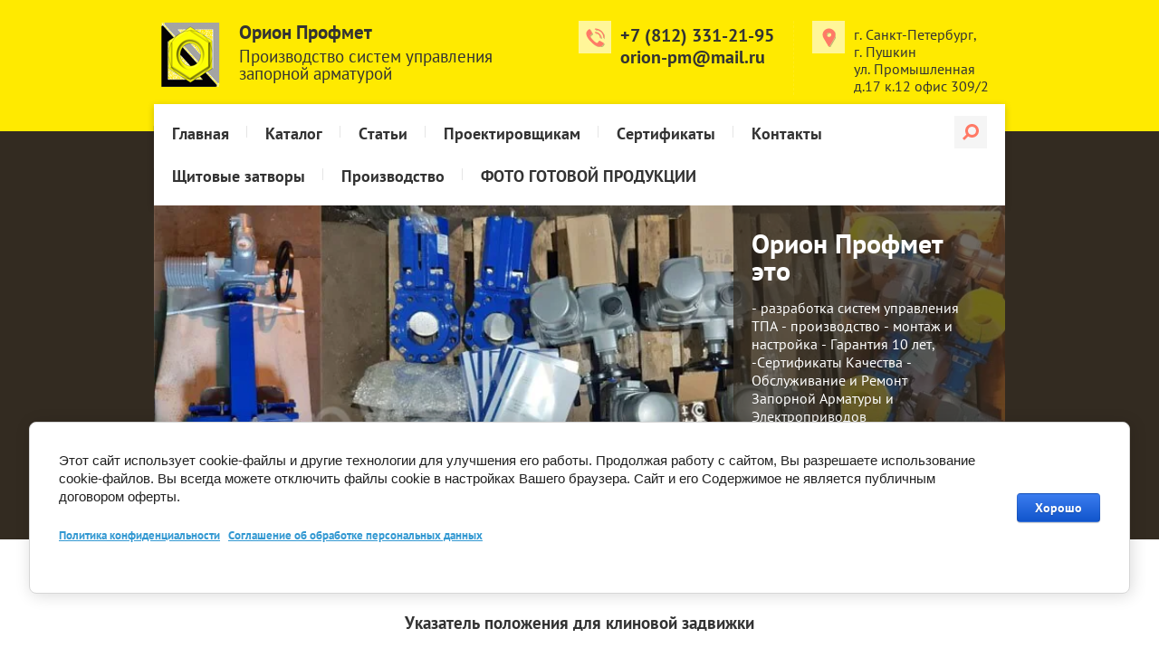

--- FILE ---
content_type: text/html; charset=utf-8
request_url: https://orion-profmet.ru/ukazatel-polozheniya-dlya-klinovoy-zadvizhki
body_size: 7314
content:

<!doctype html>
<html lang="ru">
<head>
<meta charset="utf-8">
<meta name="robots" content="all">
<title>Указатель положения для клиновой задвижки</title>
<!-- assets.top -->
<meta property="og:type" content="website">
<meta property="og:url" content="https://orion-profmet.ru/ukazatel-polozheniya-dlya-klinovoy-zadvizhki">
<meta name="twitter:card" content="summary">
<!-- /assets.top -->

<meta name="description" content="Указатель положения для клиновой задвижки">
<meta name="keywords" content="Указатель положения для клиновой задвижки">
<meta name="SKYPE_TOOLBAR" content="SKYPE_TOOLBAR_PARSER_COMPATIBLE">
<meta name="viewport" content="width=device-width, initial-scale=1.0, maximum-scale=1.0, user-scalable=no">
<meta name="format-detection" content="telephone=no">
<meta http-equiv="x-rim-auto-match" content="none">
<link rel="stylesheet" href="/t/v362/images/theme0/styles.scss.css">
<link rel="stylesheet" href="/g/css/styles_articles_tpl.css">
<script src="/g/libs/jquery/1.10.2/jquery.min.js"></script>
<meta name="yandex-verification" content="127c2dcee587a185" />
<meta name="google-site-verification" content="gdfARDWzbnrbQuhSmhGumnFOM_uhY2haJQWoeqkZOxA" />
<meta name="yandex-verification" content="127c2dcee587a185" />
<link rel='stylesheet' type='text/css' href='/shared/highslide-4.1.13/highslide.min.css'/>
<script type='text/javascript' src='/shared/highslide-4.1.13/highslide-full.packed.js'></script>
<script type='text/javascript'>
hs.graphicsDir = '/shared/highslide-4.1.13/graphics/';
hs.outlineType = null;
hs.showCredits = false;
hs.lang={cssDirection:'ltr',loadingText:'Загрузка...',loadingTitle:'Кликните чтобы отменить',focusTitle:'Нажмите чтобы перенести вперёд',fullExpandTitle:'Увеличить',fullExpandText:'Полноэкранный',previousText:'Предыдущий',previousTitle:'Назад (стрелка влево)',nextText:'Далее',nextTitle:'Далее (стрелка вправо)',moveTitle:'Передвинуть',moveText:'Передвинуть',closeText:'Закрыть',closeTitle:'Закрыть (Esc)',resizeTitle:'Восстановить размер',playText:'Слайд-шоу',playTitle:'Слайд-шоу (пробел)',pauseText:'Пауза',pauseTitle:'Приостановить слайд-шоу (пробел)',number:'Изображение %1/%2',restoreTitle:'Нажмите чтобы посмотреть картинку, используйте мышь для перетаскивания. Используйте клавиши вперёд и назад'};</script>

            <!-- 46b9544ffa2e5e73c3c971fe2ede35a5 -->
            <script src='/shared/s3/js/lang/ru.js'></script>
            <script src='/shared/s3/js/common.min.js'></script>
        <link rel='stylesheet' type='text/css' href='/shared/s3/css/calendar.css' /><link rel="icon" href="/favicon.ico" type="image/x-icon">

<!--s3_require-->
<link rel="stylesheet" href="/g/basestyle/1.0.1/article/article.css" type="text/css"/>
<link rel="stylesheet" href="/g/basestyle/1.0.1/cookie.message/cookie.message.css" type="text/css"/>
<link rel="stylesheet" href="/g/basestyle/1.0.1/article/article.blue.css" type="text/css"/>
<script type="text/javascript" src="/g/basestyle/1.0.1/article/article.js" async></script>
<link rel="stylesheet" href="/g/s3/lp/lpc.v4/css/styles.css" type="text/css"/>
<link rel="stylesheet" href="/g/s3/lp/cookie.message/__landing_page_content_global.css" type="text/css"/>
<link rel="stylesheet" href="/g/s3/lp/cookie.message/colors_lpc.css" type="text/css"/>
<link rel="stylesheet" href="/g/basestyle/1.0.1/cookie.message/cookie.message.blue.css" type="text/css"/>
<script type="text/javascript" src="/g/basestyle/1.0.1/cookie.message/cookie.message.js" async></script>
<!--/s3_require-->

<script type='text/javascript' src="/g/s3/misc/eventable/0.0.1/s3.eventable.js"></script>
<script type='text/javascript' src="/g/s3/misc/math/0.0.1/s3.math.js"></script>
<script type='text/javascript' src="/g/s3/menu/allin/0.0.2/s3.menu.allin.js"></script>
<script src="/t/v362/images/js/owl.carousel.min.js" charset="utf-8"></script>
<script src="/t/v362/images/js/main.js" charset="utf-8"></script>

 	<link rel="stylesheet" href="/t/v362/images/theme9/styles.scss.css">

<!--[if lt IE 10]>
<script src="/g/libs/ie9-svg-gradient/0.0.1/ie9-svg-gradient.min.js"></script>
<script src="/g/libs/jquery-placeholder/2.0.7/jquery.placeholder.min.js"></script>
<script src="/g/libs/jquery-textshadow/0.0.1/jquery.textshadow.min.js"></script>
<script src="/g/s3/misc/ie/0.0.1/ie.js"></script>
<![endif]-->
<!--[if lt IE 9]>
<script src="/g/libs/html5shiv/html5.js"></script>
<![endif]-->
</head>
<body>
	<div class="site-wrapper">
		<header role="banner" class="site-header">
			<div class="site-header-inner clear-self">
				<div class="header-left-part">
					                <div class="company-logo">
                    <a href="http://orion-profmet.ru"><img src="/thumb/2/GyDatvumwWgd88bcGVcE4w/71c71/d/logotip.png" alt="Орион Профмет" /></a>
                </div>
                					<div class="site-logo"><a href="http://orion-profmet.ru">Орион Профмет</a></div>					<div class="site-activity">Производство систем управления запорной арматурой</div>				</div>
				<div class="header-address">г. Санкт-Петербург, <br />
г. Пушкин <br />
ул. Промышленная <br />
д.17 к.12 офис 309/2</div>								<div class="header-phone"><div><a href="tel:+7 (812) 331-21-95">+7 (812) 331-21-95</a></div><div><a href="tel:orion-pm@mail.ru">orion-pm@mail.ru</a></div></div>
							</div>
		</header> <!-- .site-header -->

		<div class="site-container-wrapper">
			<nav class="top-menu-wrapper clear-self">
				<a href="#" class="mobile-menu-button"></a>
				<div class="top-menu-container">
					<div class="top-menu-container-in">
						<a href="#" class="close-menu"></a>
						<nav >
							<form action="/search" method="get"  class="search-form clear-self" >
								<input type="submit" class="search-button" value="" />
								<input name="search" type="text" class="search-text" onblur="this.value=this.value==''?'Поиск по сайту':this.value" onfocus="this.value=this.value=='Поиск по сайту'?'':this.value;" value="Поиск по сайту" />
							<re-captcha data-captcha="recaptcha"
     data-name="captcha"
     data-sitekey="6LddAuIZAAAAAAuuCT_s37EF11beyoreUVbJlVZM"
     data-lang="ru"
     data-rsize="invisible"
     data-type="image"
     data-theme="light"></re-captcha></form>
						</nav>
													<ul class="top-menu"><li><a href="/" >Главная</a></li><li><a href="https://orion-profmet.ru/main" >Каталог</a></li><li><a href="/stati" >Статьи</a></li><li><a href="/proektirovshchikam" >Проектировщикам</a></li><li><a href="/sertificate" >Сертификаты</a></li><li><a href="/kontakty1" >Контакты</a></li><li><a href="/shchitovye-zatvory" >Щитовые затворы</a></li><li><a href="/proizvodstvo" >Производство</a></li><li><a href="/foto-gotovoj-produkcii"  target="_blank">ФОТО ГОТОВОЙ ПРОДУКЦИИ</a></li></ul>											</div>
				</div>
			</nav>
						<div class="slider-wrapper">
				<div class="slider-inner">
					<div class="slider-main">
												<div class="slide"><img src="/thumb/2/dsoSyPdmwa69axEza4u9Zg/940c300/d/na_lentu_04.jpg" alt="Задвижка AVK c электроприводом Auma"></div>
												<div class="slide"><img src="/thumb/2/4ArutG6F5j-KTeGdFMbvQw/940c300/d/na_lentu_01.jpg" alt="Виды колонок управления задвижками"></div>
												<div class="slide"><img src="/thumb/2/4MqCeW-xEAl3u1pE8-ayZw/940c300/d/na_lentu_02.jpg" alt="Переходной фланец с задвижки под привод"></div>
												<div class="slide"><img src="/thumb/2/P9cyBZylAfft_lhNJ0aNXA/940c300/d/na_lentu_03.jpg" alt="Переход под привод"></div>
												<div class="slide"><img src="/thumb/2/Lprz1AmNmVl1Nq0t83p_Uw/940c300/d/perehod_iso_f25-f30_01-1.jpg" alt="Переходной фланец для затвора ду600"></div>
												<div class="slide"><img src="/thumb/2/VkJ9QZXFJTxATFr8LMbvqg/940c300/d/ku_dlya_zatvora_3.jpg" alt="Колонка управления затвором ду1000"></div>
												<div class="slide"><img src="/thumb/2/c5krqIQahnbOBq_ppczJ3g/940c300/d/na_lentu_05.jpg" alt="Телескопический удлинитель (шток) для крана, задвижки"></div>
												<div class="slide"><img src="/thumb/2/QDWzcLHEc44e8KtoXluKRQ/940c300/d/na_lentu_06.jpg" alt="Телескопический удлинитель штока"></div>
												<div class="slide"><img src="/thumb/2/meIdtDGkbOrHpqRQ4gM4TQ/940c300/d/na_lentu_07.jpg" alt="Контрольно-ограничительные стержни"></div>
											</div>
										<div class="slider-text-wrapper">
						<div class="slider-text-inner">
							<div class="title">Орион Профмет это</div>
							- разработка систем управления ТПА
- производство
- монтаж и настройка
- Гарантия 10 лет, -Сертификаты Качества

- Обслуживание и Ремонт Запорной Арматуры и Электроприводов
						</div>
					</div>
									</div>
			</div>
						<div class="site-container-inner">
								<div class="content">
					<h1>Указатель положения для клиновой задвижки</h1>




	<h3 style="text-align: center;">Указатель положения для клиновой задвижки</h3>
<p>Продукция соответствует ГОСТ 12.2.063-81, ГОСТ 15150-69</p>
<table align="center" border="0" class="table1" style="width: 889px; height: 509px;">
<tbody>
<tr>
<td style="text-align: center;"><img alt="Указатель положения" src="/thumb/2/NsWL7haxBEGXjqLSdEohVg/r/d/ukazatel_polozheniya.jpg" style="border-width: 0;" title="" /></td>
<td>
<h2 style="text-align: center;">Комплектация адаптера с указателями положения для клиновых задвижек</h2>
<p>1. Штурвал клиновой задвижки</p>
<p>2. Кожух колонки управления/Материал: Ст20/Покрытие: Грунт-эмаль 2 слоя<br />&nbsp; &nbsp; Опция: (порошковая окраска, цинкование)</p>
<p>3. Указатель положения/Материал: Ст20/Покрытие: Грунт-эмаль 2 слоя<br />&nbsp; &nbsp; Опция: (порошковая окраска, цинкование)</p>
<p>4. Вал/Материал: Ст20/Покрытие: Грунт-эмаль 2 слоя<br />&nbsp; &nbsp; Опция: (порошковая окраска, цинкование)</p>
<p>5. Крепление под датчик положения/Материал: Ст20/Покрытие: Грунт-эмаль 2&nbsp; &nbsp; &nbsp; &nbsp; &nbsp; слоя<br />&nbsp; &nbsp; Опция: (порошковая окраска, цинкование)</p>
<p>6. Крепление к задвижке/Материал: Ст20/Покрытие: Грунт-эмаль 2 слоя<br />&nbsp; &nbsp; Опция: (порошковая окраска, цинкование)</p>
<p>7. Чугунная задвижка с обрезиненным клином</p>
</td>
</tr>
<tr>
<td colspan="2">
<p>Продукция соответствует ГОСТ 12.2.063-81, ГОСТ 15150-69</p>
<p>Сертификат соответствия № РОСС RU.ЦС01.Н01736, действителен по 17.10.2018 г.&nbsp;№ 0185353</p>
<p>Универсальная колонка управления клиновой задвижкой с посадочными местами под электронные датчики положения устанавливается на запорную арматуры AVK, HAWLE, VAG, KEULAHUTTE, ERHARD, BELGICAST Talis, TECOFI, NEMEN, JAFAR, DOMEX, GWS, TIS(T.i.S.), BPS, ZETKAMA, METALPOL, ROSA, ATWT, WASCO, GEORG FISCHER (+GF+), FRIALEN (FRIATEC), FOX Fittings, DAEYOUN, POLYTEC, POLY-GAS и других производителей</p>
</td>
</tr>
<tr>
<td colspan="2">
<p style="text-align: center;"><a href="/thumb/2/VlrTfg9hm2NtBcAFvxBCaQ/580r450/d/ukazatel_polozheniya_s_datchikom_dlya_klinovoy_zadvizhki_opm-up-e-200.jpg" class="highslide" onclick="return hs.expand(this)"><img alt="Указатель положения с датчиком для клиновой задвижки ОПМ-УП-Э-200" height="101" src="/thumb/2/dmxUWwK8BoNqFloJTIed-g/180r160/d/ukazatel_polozheniya_s_datchikom_dlya_klinovoy_zadvizhki_opm-up-e-200.jpg" style="border-width: 0;" width="180" /></a>&nbsp;<a href="/thumb/2/yS40yMOvsYm2SOOKP_is3Q/580r450/d/ukazatel_polozheniya_s_datchikom_dlya_klinovoy_zadvizhki_du_100-200-250-300.jpg" class="highslide" onclick="return hs.expand(this)"><img alt="Указатель положения с датчиком для клиновой задвижки ду 100-200-250-300" height="141" src="/thumb/2/bEmlFzuVupp3SwIzp0bdWA/180r160/d/ukazatel_polozheniya_s_datchikom_dlya_klinovoy_zadvizhki_du_100-200-250-300.jpg" style="border-width: 0;" width="180" /></a>&nbsp;<a href="/thumb/2/EBX5tP8o7k7L3y-7tScuMg/580r450/d/ukazatel_polozheniya_s_datchikom_dlya_klinovoy_zadvizhki_du_100-200-250.jpg" class="highslide" onclick="return hs.expand(this)"><img alt="Указатель положения с датчиком для клиновой задвижки ду 100-200-250" height="80" src="/thumb/2/LtvqLE22hzDzDKeGtZ1DMg/180r160/d/ukazatel_polozheniya_s_datchikom_dlya_klinovoy_zadvizhki_du_100-200-250.jpg" style="border-width: 0;" width="180" /></a>&nbsp;<a href="/thumb/2/5bmVdXdxzBviPDsnAtBfhQ/580r450/d/ukazatel_polozheniya_s_datchikom_dlya_klinovoy_zadvizhki_du_100-200_avk_hawle_dendor_tecofi.jpg" class="highslide" onclick="return hs.expand(this)"><img alt="Указатель положения с датчиком для клиновой задвижки  ду 100-200 AVK, Hawle, Dendor, Tecofi" height="160" src="/thumb/2/CBr8VOJbrsg3njAFJx-QRA/180r160/d/ukazatel_polozheniya_s_datchikom_dlya_klinovoy_zadvizhki_du_100-200_avk_hawle_dendor_tecofi.jpg" style="border-width: 0;" width="85" /></a></p>
</td>
</tr>
</tbody>
</table>
<p style="text-align: right;"><a href="/ostavit-zayavku"><img class="mce-s3-button" src="/thumb/2/4aUxh-lWHs100qEAsYKNkw/r/d/buttons%2F1987815.png" /></a>&nbsp;<a href="/"><img class="mce-s3-button" src="/thumb/2/LP1r1QUG7rQsfAbfjSz2Uw/r/d/buttons%2F1967815.png" /></a></p>

	
</div>	</div>
</div>
		<footer role="contentinfo" class="site-footer">
						<div class="footer-in clear-self">
									<div class="contacts-bottom">
						<div class="address-bottom">г. Санкт-Петербург, 
г. Пушкин 
ул. Промышленная 
д.17 к.12 офис 309/2</div>												<div class="phones-bottom"><div><a href="tel:+7 (812) 331-21-95">+7 (812) 331-21-95</a></div><div><a href="tel:orion-pm@mail.ru">orion-pm@mail.ru</a></div></div>
											</div>
								<div class="footer-right-part">
					<div class="site-copyright"><span style='font-size:14px;' class='copyright'><!--noindex--><a href="http://megagroup.ru" target="_blank" class="copyright" rel="nofollow"><img src="/g/mlogo/svg/site-sozdan-v-megagrupp-light.svg" alt="Управление сайтом в ваших руках"></a><!--/noindex--></span></div>
					<div class="site-name-bottom"> &copy; 2015 - 2026 </div>
				</div>
				<div class="site-counters"><!-- Yandex.Metrika informer -->
<a href="https://metrika.yandex.ru/stat/?id=32511700&amp;from=informer"
target="_blank" rel="nofollow"><img src="https://informer.yandex.ru/informer/32511700/3_0_FFFF20FF_FFFF00FF_0_pageviews"
style="width:88px; height:31px; border:0;" alt="Яндекс.Метрика" title="Яндекс.Метрика: данные за сегодня (просмотры, визиты и уникальные посетители)" class="ym-advanced-informer" data-cid="32511700" data-lang="ru" /></a>
<!-- /Yandex.Metrika informer -->

<!-- Yandex.Metrika counter -->
<script type="text/javascript" >
   (function(m,e,t,r,i,k,a){m[i]=m[i]||function(){(m[i].a=m[i].a||[]).push(arguments)};
   m[i].l=1*new Date();k=e.createElement(t),a=e.getElementsByTagName(t)[0],k.async=1,k.src=r,a.parentNode.insertBefore(k,a)})
   (window, document, "script", "https://mc.yandex.ru/metrika/tag.js", "ym");

   ym(32511700, "init", {
        clickmap:true,
        trackLinks:true,
        accurateTrackBounce:true,
        webvisor:true,
        ecommerce:"dataLayer"
   });
</script>
<noscript><div><img src="https://mc.yandex.ru/watch/32511700" style="position:absolute; left:-9999px;" alt="" /></div></noscript>
<!-- /Yandex.Metrika counter -->

<a href="http://armtorg.ru/top/info/1128/"><img src="http://armtorg.ru/top/counter/ubywE%23h3c9Cw8%23iH6YSm6rQ/" alt="Рейтинг арматурных сайтов на ARMTORG.RU" title="Рейтинг арматурных сайтов на ARMTORG.RU" width="88" height="31"></a>

<a href="https://webmaster.yandex.ru/sqi?host=orion-profmet.ru"><img width="88" height="31" alt="" border="0" src="https://yandex.ru/cycounter?orion-profmet.ru&theme=light&lang=ru"/></a>
<!--__INFO2026-01-17 01:12:19INFO__-->
</div>			</div>
		</footer> <!-- .site-footer -->
	</div>
	<script src="/t/v362/images/js/flexFix.js"></script>

<!-- assets.bottom -->
<!-- </noscript></script></style> -->
<script src="/my/s3/js/site.min.js?1768462484" ></script>
<script src="/my/s3/js/site/defender.min.js?1768462484" ></script>
<script src="https://cp.onicon.ru/loader/5602953f286688aa7d8b459a.js" data-auto async></script>
<script >/*<![CDATA[*/
var megacounter_key="5d37f28f22153baf5b484f14403403d2";
(function(d){
    var s = d.createElement("script");
    s.src = "//counter.megagroup.ru/loader.js?"+new Date().getTime();
    s.async = true;
    d.getElementsByTagName("head")[0].appendChild(s);
})(document);
/*]]>*/</script>
	
		
		
				<!--noindex-->
		<div id="s3-cookie-message" class="s3-cookie-message-wrap">
			<div class="s3-cookie-message">
				<div class="s3-cookie-message__text">
					Этот сайт использует cookie-файлы и другие технологии для улучшения его работы. Продолжая работу с сайтом, Вы разрешаете использование cookie-файлов. Вы всегда можете отключить файлы cookie в настройках Вашего браузера.&nbsp;Сайт и его Содержимое не является публичным договором оферты.
<h5><a href="/politika-konfidencialnosti">Политика конфиденциальности</a>&nbsp; &nbsp;<a href="/soglashenie-ob-obrabotke-personalnyh-dannyh">Соглашение об обработке персональных данных</a>&nbsp;</h5>
				</div>
				<div class="s3-cookie-message__btn">
					<div id="s3-cookie-message__btn" class="g-button">
						Хорошо
					</div>
				</div>
			</div>
		</div>
		<!--/noindex-->
	
	
<script >/*<![CDATA[*/
$ite.start({"sid":1071126,"vid":1076017,"aid":1274129,"stid":4,"cp":21,"active":true,"domain":"orion-profmet.ru","lang":"ru","trusted":false,"debug":false,"captcha":3,"onetap":[{"provider":"vkontakte","provider_id":"51972332","code_verifier":"YEjzxkhGzE4N1jNDzNQNwOZGWT05MQMNZMMzjZYzcUT"}]});
/*]]>*/</script>
<!-- /assets.bottom -->
</body>
</html>
</body>
<!-- ID -->
</html>

--- FILE ---
content_type: text/css
request_url: https://orion-profmet.ru/t/v362/images/theme9/styles.scss.css
body_size: 10163
content:
@charset "utf-8";
@font-face {
  font-family: 'Pt_sans';
  src: url("/g/fonts/pt_sans/pt_sans-r.eot");
  src: url("/g/fonts/pt_sans/pt_sans-r.eot?#iefix") format("embedded-opentype"), url("/g/fonts/pt_sans/pt_sans-r.woff2") format("woff2"), url("/g/fonts/pt_sans/pt_sans-r.woff") format("woff"), url("/g/fonts/pt_sans/pt_sans-r.ttf") format("truetype"), url("/g/fonts/pt_sans/pt_sans-r.svg#Pt_sans") format("svg");
  font-weight: 400;
  font-style: normal; }

@font-face {
  font-family: 'Pt_sans';
  src: url("/g/fonts/pt_sans/pt_sans-b.eot");
  src: url("/g/fonts/pt_sans/pt_sans-b.eot?#iefix") format("embedded-opentype"), url("/g/fonts/pt_sans/pt_sans-b.woff2") format("woff2"), url("/g/fonts/pt_sans/pt_sans-b.woff") format("woff"), url("/g/fonts/pt_sans/pt_sans-b.ttf") format("truetype"), url("/g/fonts/pt_sans/pt_sans-b.svg#Pt_sans") format("svg");
  font-weight: 700;
  font-style: normal; }

html {
  font-family: sans-serif;
  -ms-text-size-adjust: 100%;
  -webkit-text-size-adjust: 100%;
  overflow-y: scroll; }

body {
  margin: 0; }

article, aside, details, figcaption, figure, footer, header, hgroup, main, menu, nav, section, summary {
  display: block; }

audio, canvas, progress, video {
  display: inline-block;
  vertical-align: baseline; }

audio:not([controls]) {
  display: none;
  height: 0; }

[hidden], template {
  display: none; }

a {
  background-color: transparent; }

a:active, a:hover {
  outline: 0; }

abbr[title] {
  border-bottom: 1px dotted; }

b, strong {
  font-weight: 700; }

dfn {
  font-style: italic; }

h1 {
  font-size: 2em;
  margin: 0.67em 0; }

mark {
  background: #ff0;
  color: #000; }

small {
  font-size: 80%; }

sub, sup {
  font-size: 75%;
  line-height: 0;
  position: relative;
  vertical-align: baseline; }

sup {
  top: -0.5em; }

sub {
  bottom: -0.25em; }

img {
  border: 0; }

svg:not(:root) {
  overflow: hidden; }

figure {
  margin: 1em 40px; }

hr {
  box-sizing: content-box;
  height: 0; }

pre {
  overflow: auto; }

code, kbd, pre, samp {
  font-family: monospace, monospace;
  font-size: 1em; }

button, input, optgroup, select, textarea {
  font: inherit;
  margin: 0; }

button {
  overflow: visible; }

button, select {
  text-transform: none; }

button, html input[type="button"], input[type="reset"], input[type="submit"] {
  -webkit-appearance: button;
  cursor: pointer; }

button[disabled], html input[disabled] {
  cursor: default; }

button::-moz-focus-inner, input::-moz-focus-inner {
  border: 0;
  padding: 0; }

input {
  line-height: normal; }

input[type="checkbox"], input[type="radio"] {
  box-sizing: border-box;
  padding: 0; }

input[type="number"]::-webkit-inner-spin-button, input[type="number"]::-webkit-outer-spin-button {
  height: auto; }

input[type="search"] {
  -webkit-appearance: textfield;
  box-sizing: content-box; }

input[type="search"]::-webkit-search-cancel-button, input[type="search"]::-webkit-search-decoration {
  -webkit-appearance: none; }

fieldset {
  border: 1px solid silver;
  margin: 0 2px;
  padding: 0.35em 0.625em 0.75em; }

legend {
  border: 0;
  padding: 0; }

textarea {
  overflow: auto; }

optgroup {
  font-weight: 700; }

table {
  border-collapse: collapse; }
/*border-spacing:0*/
/*td,th{padding:0}*/
@media print {
  * {
    background: transparent !important;
    color: #000 !important;
    box-shadow: none !important;
    text-shadow: none !important; }

  a, a:visited {
    text-decoration: underline; }

  a[href]:after {
    content: " (" attr(href) ")"; }

  abbr[title]:after {
    content: " (" attr(title) ")"; }

  pre, blockquote {
    border: 1px solid #999;
    page-break-inside: avoid; }

  thead {
    display: table-header-group; }

  tr, img {
    page-break-inside: avoid; }

  img {
    max-width: 100% !important; }

  @page {
    margin: 0.5cm; }

  p, h2, h3 {
    orphans: 3;
    widows: 3; }

  h2, h3 {
    page-break-after: avoid; } }

.hide {
  display: none; }

.show {
  display: block; }

.invisible {
  visibility: hidden; }

.visible {
  visibility: visible; }

.reset-indents {
  padding: 0;
  margin: 0; }

.reset-font {
  line-height: 0;
  font-size: 0; }

.clear-list {
  list-style: none;
  padding: 0;
  margin: 0; }

.clearfix:before, .clearfix:after {
  display: table;
  content: "";
  line-height: 0;
  font-size: 0; }
  .clearfix:after {
    clear: both; }

.clear {
  visibility: hidden;
  clear: both;
  height: 0;
  font-size: 1px;
  line-height: 0; }

.clear-self::after {
  display: block;
  visibility: hidden;
  clear: both;
  height: 0;
  content: ''; }

.overflowHidden {
  overflow: hidden; }

.thumb, .YMaps, .ymaps-map {
  color: #000; }

.table {
  display: table; }
  .table .tr {
    display: table-row; }
    .table .tr .td {
      display: table-cell; }

.table0, .table1, .table2 {
  border-collapse: collapse; }
  .table0 td, .table1 td, .table2 td {
    padding: 0.5em; }

.table1, .table2 {
  border: 1px solid #afafaf; }
  .table1 td, .table2 td, .table1 th, .table2 th {
    border: 1px solid #afafaf; }

.table2 th {
  padding: 0.5em;
  color: #fff;
  background: #f00; }

html, body {
  height: 100%; }

html {
  font-size: 16px; }

body {
  position: relative;
  min-width: 320px;
  text-align: left;
  color: #333;
  background: #fff;
  font-family: 'Pt_sans', Arial, Helvetica, sans-serif;
  line-height: 1.25; }

h1, h2, h3, h4, h5, h6 {
  color: #333;
  font-family: 'Pt_sans', Arial, Helvetica, sans-serif;
  font-weight: 700;
  font-style: normal; }

div.h1 {
  color: #333;
  font-family: 'Pt_sans', Arial, Helvetica, sans-serif;
  font-weight: 700;
  font-style: normal;
  margin-top: 0;
  font-size: 2rem; }

h1 {
  margin-top: 0;
  font-size: 2rem; }

h2 {
  font-size: 1.5rem; }

h3 {
  font-size: 1.17rem; }

h4 {
  font-size: 1rem; }

h5 {
  font-size: 0.83rem; }

h6 {
  font-size: 0.67rem; }

h5, h6 {
  font-weight: bold; }

a {
  text-decoration: underline;
  color: #3499d2; }

a:hover {
  text-decoration: none; }

a img {
  border-color: #333; }

img, textarea, object, object embed, .table-wrapper {
  max-width: 100%; }

.table-wrapper {
  overflow: auto; }

img {
  height: auto; }

table img {
  max-width: none; }

* {
  -webkit-tap-highlight-color: rgba(0, 0, 0, 0); }

.site-path {
  margin-bottom: 10px;
  white-space: pre-wrap;
  line-height: 1; }

.site-header a img, .site-sidebar a img, .site-footer a img {
  border: none; }

.site-header p, .site-footer p {
  margin: 0; }

a[href^="tel:"] {
  text-decoration: none;
  color: inherit;
  cursor: default; }

.site-sidebar p:first-child {
  margin-top: 0; }
  .site-sidebar p:last-child {
    border-bottom: 0; }

.site-wrapper {
  min-height: 100%;
  display: -moz-box;
  display: -webkit-box;
  display: -webkit-flex;
  display: -moz-flex;
  display: -ms-flexbox;
  display: flex;
  -webkit-box-direction: normal;
  -webkit-box-orient: vertical;
  -moz-box-direction: normal;
  -moz-box-orient: vertical;
  -webkit-flex-direction: column;
  -moz-flex-direction: column;
  -ms-flex-direction: column;
  flex-direction: column; }
  .ie .site-wrapper {
    height: 100%; }

.site-header {
  -webkit-box-flex: none;
  -webkit-flex: none;
  -moz-box-flex: none;
  -moz-flex: none;
  -ms-flex: none;
  flex: none;
  position: relative; }
  .site-header:before {
    position: absolute;
    display: block;
    content: "";
    left: 0;
    right: 0;
    top: 0;
    bottom: -30px;
    background: #ffea00;
    z-index: -1; }

.site-header-inner {
  min-height: 99px;
  max-width: 950px;
  margin: 0 auto;
  padding: 0 10px 10px;
  line-height: 1;
  color: #333; }

.header-left-part {
  float: left;
  margin: 25px 0 0 25px;
  width: 310px; }
  .header-left-part .site-logo {
    padding-bottom: 7px; }
  .header-left-part .site-logo a {
    color: #333;
    font-size: 33px;
    text-decoration: none;
    font-family: 'Pt_sans', Arial, Helvetica, sans-serif;
    font-weight: 700;
    font-style: normal; }
  .header-left-part .site-activity {
    color: #333;
    font-size: 23px; }

.header-address {
  float: right;
  width: 172px;
  margin: 23px 0 0 0;
  position: relative;
  padding: 6px 0 0 66px;
  line-height: 1.2;
  border-left: 1px dashed rgba(255, 255, 255, .1); }
  .header-address:before {
    position: absolute;
    display: block;
    content: "";
    background: rgba(255, 255, 255, .2) url("data:image/svg+xml,%3Csvg%20version%3D%221.1%22%20baseProfile%3D%22full%22%20xmlns%3D%22http%3A%2F%2Fwww.w3.org%2F2000%2Fsvg%22%20xmlns%3Axlink%3D%22http%3A%2F%2Fwww.w3.org%2F1999%2Fxlink%22%20xmlns%3Aev%3D%22http%3A%2F%2Fwww.w3.org%2F2001%2Fxml-events%22%20xml%3Aspace%3D%22preserve%22%20x%3D%220px%22%20y%3D%220px%22%20width%3D%2215px%22%20height%3D%2221px%22%20%20viewBox%3D%220%200%2015%2021%22%20preserveAspectRatio%3D%22none%22%20shape-rendering%3D%22geometricPrecision%22%3E%22%3Cdefs%3E%3Cfilter%20id%3D%22drop-shadow-1%22%20filterUnits%3D%22userSpaceOnUse%22%3E%3CfeOffset%20dx%3D%220.602%22%20dy%3D%220.799%22%20in%3D%22SourceAlpha%22%2F%3E%3CfeGaussianBlur%20result%3D%22dropBlur%22%2F%3E%3CfeFlood%20flood-opacity%3D%220.25%22%2F%3E%3CfeComposite%20operator%3D%22in%22%20in2%3D%22dropBlur%22%20result%3D%22dropShadowComp%22%2F%3E%3CfeComposite%20in%3D%22SourceGraphic%22%20result%3D%22shadowed%22%2F%3E%3C%2Ffilter%3E%3C%2Fdefs%3E%3Cpath%20fill%3D%22%23ff7a66%22%20filter%3D%22url%28%23drop-shadow-1%29%22%20d%3D%22M7.501%2C0.500%20C3.641%2C0.500%200.500%2C3.584%200.500%2C7.376%20C0.500%2C8.528%200.799%2C9.669%201.364%2C10.681%20C1.375%2C10.705%201.387%2C10.728%201.400%2C10.751%20L6.949%2C20.187%20C7.062%2C20.381%207.272%2C20.500%207.500%2C20.500%20C7.727%2C20.500%207.937%2C20.381%208.051%2C20.187%20L13.600%2C10.751%20C13.612%2C10.730%2013.624%2C10.708%2013.633%2C10.686%20C14.200%2C9.673%2014.500%2C8.529%2014.500%2C7.376%20C14.500%2C3.584%2011.360%2C0.500%207.501%2C0.500%20ZM7.501%2C9.875%20C6.094%2C9.875%204.954%2C8.756%204.954%2C7.375%20C4.954%2C5.994%206.094%2C4.875%207.501%2C4.875%20C8.907%2C4.875%2010.045%2C5.994%2010.045%2C7.375%20C10.045%2C8.756%208.907%2C9.875%207.501%2C9.875%20Z%22%2F%3E%3C%2Fsvg%3E") center center no-repeat;
    width: 36px;
    height: 36px;
    left: 20px;
    top: 0; }
  .header-address a {
    color: #333; }

.header-phone {
  float: right;
  width: 175px;
  margin: 23px 16px 0 0;
  font-size: 20px;
  font-family: 'Pt_sans', Arial, Helvetica, sans-serif;
  font-weight: 700;
  font-style: normal;
  line-height: 1.2;
  padding: 4px 0 0 46px;
  position: relative; }
  .header-phone:before {
    position: absolute;
    display: block;
    content: "";
    background: rgba(255, 255, 255, .2) url("data:image/svg+xml,%3Csvg%20version%3D%221.1%22%20baseProfile%3D%22full%22%20xmlns%3D%22http%3A%2F%2Fwww.w3.org%2F2000%2Fsvg%22%20xmlns%3Axlink%3D%22http%3A%2F%2Fwww.w3.org%2F1999%2Fxlink%22%20xmlns%3Aev%3D%22http%3A%2F%2Fwww.w3.org%2F2001%2Fxml-events%22%20xml%3Aspace%3D%22preserve%22%20x%3D%220px%22%20y%3D%220px%22%20width%3D%2221px%22%20height%3D%2221px%22%20%20viewBox%3D%220%200%2021%2021%22%20preserveAspectRatio%3D%22none%22%20shape-rendering%3D%22geometricPrecision%22%3E%22%3Cdefs%3E%3Cfilter%20id%3D%22drop-shadow-2%22%20filterUnits%3D%22userSpaceOnUse%22%3E%3CfeOffset%20dx%3D%220.602%22%20dy%3D%220.799%22%20in%3D%22SourceAlpha%22%2F%3E%3CfeGaussianBlur%20result%3D%22dropBlur%22%2F%3E%3CfeFlood%20flood-opacity%3D%220.25%22%2F%3E%3CfeComposite%20operator%3D%22in%22%20in2%3D%22dropBlur%22%20result%3D%22dropShadowComp%22%2F%3E%3CfeComposite%20in%3D%22SourceGraphic%22%20result%3D%22shadowed%22%2F%3E%3C%2Ffilter%3E%3C%2Fdefs%3E%3Cpath%20fill%3D%22%23ff7a66%22%20filter%3D%22url%28%23drop-shadow-2%29%22%20d%3D%22M19.875%2C11.125%20C19.529%2C11.125%2019.250%2C10.845%2019.250%2C10.500%20C19.250%2C5.675%2015.323%2C1.750%2010.497%2C1.750%20C10.151%2C1.750%209.872%2C1.470%209.872%2C1.125%20C9.872%2C0.780%2010.151%2C0.500%2010.497%2C0.500%20C16.013%2C0.500%2020.500%2C4.986%2020.500%2C10.500%20C20.500%2C10.845%2020.221%2C11.125%2019.875%2C11.125%20ZM15.499%2C10.500%20C15.499%2C7.743%2013.255%2C5.500%2010.497%2C5.500%20C10.151%2C5.500%209.872%2C5.220%209.872%2C4.875%20C9.872%2C4.530%2010.151%2C4.250%2010.497%2C4.250%20C13.944%2C4.250%2016.749%2C7.053%2016.749%2C10.500%20C16.749%2C10.845%2016.469%2C11.125%2016.124%2C11.125%20C15.778%2C11.125%2015.499%2C10.845%2015.499%2C10.500%20ZM12.178%2C16.467%20C12.843%2C16.460%2013.260%2C16.003%2014.615%2C14.204%20C14.802%2C13.955%2015.144%2C13.883%2015.418%2C14.034%20L19.554%2C16.337%20C19.705%2C16.420%2019.815%2C16.563%2019.857%2C16.731%20C19.898%2C16.899%2019.869%2C17.077%2019.775%2C17.222%20C19.137%2C18.207%2017.435%2C20.500%2015.414%2C20.500%20L15.232%2C20.500%20C14.186%2C20.500%2011.002%2C20.500%205.748%2C15.246%20C0.480%2C9.980%200.490%2C6.847%200.494%2C5.668%20L0.494%2C5.584%20C0.494%2C3.560%202.787%2C1.861%203.773%2C1.225%20C3.918%2C1.131%204.096%2C1.102%204.263%2C1.143%20C4.431%2C1.185%204.574%2C1.295%204.658%2C1.446%20L6.961%2C5.582%20C7.112%2C5.855%207.039%2C6.198%206.790%2C6.386%20C4.990%2C7.741%204.536%2C8.167%204.527%2C8.806%20C4.527%2C10.302%2010.676%2C16.467%2012.178%2C16.467%20Z%22%20%2F%3E%3C%2Fsvg%3E") center center no-repeat;
    width: 36px;
    height: 36px;
    left: 0px;
    top: 0; }
  .header-phone a {
    color: #333;
    text-decoration: none; }

.mobile-menu-button {
  width: 36px;
  height: 36px;
  margin: 0 0px 4px 0;
  display: none;
  background: rgba(255, 255, 255, .2) url("data:image/svg+xml,%3Csvg%20version%3D%221.1%22%20baseProfile%3D%22full%22%20xmlns%3D%22http%3A%2F%2Fwww.w3.org%2F2000%2Fsvg%22%20xmlns%3Axlink%3D%22http%3A%2F%2Fwww.w3.org%2F1999%2Fxlink%22%20xmlns%3Aev%3D%22http%3A%2F%2Fwww.w3.org%2F2001%2Fxml-events%22%20xml%3Aspace%3D%22preserve%22%20x%3D%220px%22%20y%3D%220px%22%20width%3D%2226px%22%20height%3D%2220px%22%20%20viewBox%3D%220%200%2026%2020%22%20preserveAspectRatio%3D%22none%22%20shape-rendering%3D%22geometricPrecision%22%3E%22%3Cpath%20fill%3D%22%23ff7a66%22%20d%3D%22M25.000%2C11.000%20L1.000%2C11.000%20C0.448%2C11.000%20-0.000%2C10.552%20-0.000%2C10.000%20C-0.000%2C9.448%200.448%2C9.000%201.000%2C9.000%20L25.000%2C9.000%20C25.552%2C9.000%2026.000%2C9.448%2026.000%2C10.000%20C26.000%2C10.552%2025.552%2C11.000%2025.000%2C11.000%20ZM25.000%2C2.000%20L1.000%2C2.000%20C0.448%2C2.000%20-0.000%2C1.552%20-0.000%2C1.000%20C-0.000%2C0.448%200.448%2C-0.000%201.000%2C-0.000%20L25.000%2C-0.000%20C25.552%2C-0.000%2026.000%2C0.448%2026.000%2C1.000%20C26.000%2C1.552%2025.552%2C2.000%2025.000%2C2.000%20ZM1.000%2C18.000%20L25.000%2C18.000%20C25.552%2C18.000%2026.000%2C18.448%2026.000%2C19.000%20C26.000%2C19.552%2025.552%2C20.000%2025.000%2C20.000%20L1.000%2C20.000%20C0.448%2C20.000%20-0.000%2C19.552%20-0.000%2C19.000%20C-0.000%2C18.448%200.448%2C18.000%201.000%2C18.000%20Z%22%20%2F%3E%3C%2Fsvg%3E") center center no-repeat; }

.close-menu {
  width: 36px;
  height: 36px;
  background: #ffea00 url("data:image/svg+xml,%3Csvg%20version%3D%221.1%22%20baseProfile%3D%22full%22%20xmlns%3D%22http%3A%2F%2Fwww.w3.org%2F2000%2Fsvg%22%20xmlns%3Axlink%3D%22http%3A%2F%2Fwww.w3.org%2F1999%2Fxlink%22%20xmlns%3Aev%3D%22http%3A%2F%2Fwww.w3.org%2F2001%2Fxml-events%22%20xml%3Aspace%3D%22preserve%22%20x%3D%220px%22%20y%3D%220px%22%20width%3D%2220px%22%20height%3D%2220px%22%20%20viewBox%3D%220%200%2020%2020%22%20preserveAspectRatio%3D%22none%22%20shape-rendering%3D%22geometricPrecision%22%3E%22%3Cpath%20fill%3D%22%23333333%22%20d%3D%22M19.805%2C18.391%20L18.391%2C19.806%20L9.906%2C11.320%20L1.421%2C19.806%20L0.006%2C18.391%20L8.492%2C9.906%20L0.006%2C1.421%20L1.421%2C0.007%20L9.906%2C8.492%20L18.391%2C0.007%20L19.805%2C1.421%20L11.320%2C9.906%20L19.805%2C18.391%20Z%22%20class%3D%22cls-1%22%2F%3E%3C%2Fsvg%3E") center center no-repeat;
  display: none; }

.top-menu {
  padding: 0;
  margin: 0;
  list-style: none;
  font-size: 0;
  position: relative;
  z-index: 5; }
  .top-menu li.openedUl > ul {
    display: block; }
  .top-menu > li {
    vertical-align: top; }
  .top-menu > li.openedUl > ul ul {
    padding-left: 10px;
    width: auto;
    position: relative; }
  .top-menu > li:first-child > a:before {
    display: none; }
  .top-menu > li.s3-menu-allin-active > a, .top-menu > li.active > a {
    color: #00b8b9; }
  .top-menu > li > a {
    color: #333;
    font-size: 18px;
    font-family: 'Pt_sans', Arial, Helvetica, sans-serif;
    font-weight: 700;
    font-style: normal;
    text-decoration: none;
    position: relative; }
    .top-menu > li > a:hover {
      color: #00b8b9; }

.owl-carousel .animated {
  -webkit-animation-duration: 1000ms;
  animation-duration: 1000ms;
  -webkit-animation-fill-mode: both;
  animation-fill-mode: both; }
  .owl-carousel .owl-animated-in {
    z-index: 0; }
  .owl-carousel .owl-animated-out {
    z-index: 1; }
  .owl-carousel .fadeOut {
    -webkit-animation-name: fadeOut;
    animation-name: fadeOut; }

@-webkit-keyframes fadeOut {
  0% {
    opacity: 1; }

  100% {
    opacity: 0; } }

@-moz-keyframes fadeOut {
  0% {
    opacity: 1; }

  100% {
    opacity: 0; } }

@-o-keyframes fadeOut {
  0% {
    opacity: 1; }

  100% {
    opacity: 0; } }

@keyframes fadeOut {
  0% {
    opacity: 1; }

  100% {
    opacity: 0; } }

.owl-height {
  -webkit-transition: height 500ms ease-in-out;
  -moz-transition: height 500ms ease-in-out;
  -o-transition: height 500ms ease-in-out;
  -ms-transition: height 500ms ease-in-out;
  transition: height 500ms ease-in-out; }

.owl-carousel {
  display: none;
  width: 100%;
  -webkit-tap-highlight-color: transparent; }
  .owl-carousel .owl-stage {
    position: relative;
    -ms-touch-action: pan-Y; }
  .owl-carousel .owl-stage:after {
    content: ".";
    display: block;
    clear: both;
    visibility: hidden;
    line-height: 0;
    height: 0; }
  .owl-carousel .owl-stage-outer {
    position: relative;
    overflow: hidden;
    -webkit-transform: translate3d(0px, 0px, 0px); }
  .owl-carousel .owl-controls .owl-nav .owl-prev, .owl-carousel .owl-controls .owl-nav .owl-next, .owl-carousel .owl-controls .owl-dot {
    cursor: pointer;
    cursor: hand;
    -webkit-user-select: none;
    -khtml-user-select: none;
    -moz-user-select: none;
    -ms-user-select: none;
    user-select: none; }
  .owl-carousel.owl-loaded {
    display: block; }
  .owl-carousel.owl-loading {
    opacity: 0;
    display: block; }
  .owl-carousel.owl-hidden {
    opacity: 0; }
  .owl-carousel .owl-refresh .owl-item {
    display: none; }
  .owl-carousel .owl-item {
    position: relative;
    min-height: 1px;
    float: left;
    -webkit-backface-visibility: hidden;
    -webkit-tap-highlight-color: transparent;
    -webkit-touch-callout: none;
    -webkit-user-select: none;
    -moz-user-select: none;
    -ms-user-select: none;
    user-select: none; }
  .owl-carousel .owl-item img {
    display: block;
    width: 100%;
    -webkit-transform-style: preserve-3d; }
  .owl-carousel.owl-text-select-on .owl-item {
    -webkit-user-select: auto;
    -moz-user-select: auto;
    -ms-user-select: auto;
    user-select: auto; }
  .owl-carousel .owl-grab {
    cursor: move;
    cursor: -webkit-grab;
    cursor: -o-grab;
    cursor: -ms-grab;
    cursor: grab; }
  .owl-carousel.owl-rtl {
    direction: rtl; }
  .owl-carousel.owl-rtl .owl-item {
    float: right; }
  .owl-carousel .owl-item .owl-lazy {
    opacity: 0;
    -webkit-transition: opacity 400ms ease;
    -moz-transition: opacity 400ms ease;
    -o-transition: opacity 400ms ease;
    -ms-transition: opacity 400ms ease;
    transition: opacity 400ms ease; }
  .owl-carousel .owl-item img {
    transform-style: preserve-3d; }
  .owl-carousel .owl-video-wrapper {
    position: relative;
    height: 100%;
    background: #000; }
  .owl-carousel .owl-video-play-icon {
    position: absolute;
    height: 80px;
    width: 80px;
    left: 50%;
    top: 50%;
    margin-left: -40px;
    margin-top: -40px;
    background: url("owl.video.play.png") no-repeat;
    cursor: pointer;
    z-index: 1;
    -webkit-backface-visibility: hidden;
    -webkit-transition: scale 100ms ease;
    -moz-transition: scale 100ms ease;
    -o-transition: scale 100ms ease;
    -ms-transition: scale 100ms ease;
    transition: scale 100ms ease; }
  .owl-carousel .owl-video-play-icon:hover {
    -webkit-transition: scale(1.3, 1.3);
    -moz-transition: scale(1.3, 1.3);
    -o-transition: scale(1.3, 1.3);
    -ms-transition: scale(1.3, 1.3);
    transition: scale(1.3, 1.3); }
  .owl-carousel .owl-video-playing .owl-video-tn, .owl-carousel .owl-video-playing .owl-video-play-icon {
    display: none; }
  .owl-carousel .owl-video-tn {
    opacity: 0;
    height: 100%;
    background-position: 50% 50%;
    background-repeat: no-repeat;
    background-size: contain;
    -webkit-transition: opacity 400ms ease;
    -moz-transition: opacity 400ms ease;
    -o-transition: opacity 400ms ease;
    -ms-transition: opacity 400ms ease;
    transition: opacity 400ms ease; }
  .owl-carousel .owl-video-frame {
    position: relative;
    z-index: 1; }

.no-js .owl-carousel {
  display: block; }

.slider-wrapper {
  position: relative;
  padding: 0 10px 20px; }
  .slider-wrapper:before {
    position: absolute;
    display: block;
    content: "";
    left: 0;
    right: 0;
    top: -100px;
    bottom: 0;
    background: #332b21;
    z-index: -2; }

.slider-inner {
  max-width: 940px;
  margin: 0 auto;
  position: relative; }

.owl-dots {
  position: absolute;
  width: 260px;
  right: 18px;
  bottom: 22px;
  z-index: 1; }
  .owl-dots .owl-dot {
    display: inline-block;
    margin: 0 6px 6px 0; }
  .owl-dots .owl-dot span {
    display: block;
    border-radius: 50%;
    width: 11px;
    height: 11px;
    background: #fff;
    position: relative; }
    .owl-dots .owl-dot span:before {
      position: absolute;
      display: block;
      content: "";
      width: 100%;
      height: 100%;
      top: -2px;
      left: -2px;
      border: 2px solid transparent;
      border-radius: 50%; }
  .owl-dots .owl-dot:active span, .owl-dots .owl-dot:hover span, .owl-dots .owl-dot.active span {
    background: #ffea00; }
    .owl-dots .owl-dot:active span:before, .owl-dots .owl-dot:hover span:before, .owl-dots .owl-dot.active span:before {
      border-color: #fff; }

.slider-text-wrapper {
  position: absolute;
  top: 0;
  bottom: 0;
  right: 0;
  background: rgba(51, 43, 33, 0.7);
  width: 300px; }
  .slider-text-wrapper .slider-text-inner {
    position: absolute;
    left: 20px;
    right: 45px;
    top: 27px;
    bottom: 50px;
    overflow: hidden;
    color: #fff; }
  .slider-text-wrapper .slider-text-inner p {
    margin: 0; }
  .slider-text-wrapper .slider-text-inner .title {
    color: #fff;
    font-size: 30px;
    padding-bottom: 16px;
    line-height: 1;
    font-family: 'Pt_sans', Arial, Helvetica, sans-serif;
    font-weight: 700;
    font-style: normal; }

.top-blocks {
  line-height: 0;
  padding: 20px 0 10px;
  text-align: justify; }
  .top-blocks:after {
    display: inline-block;
    width: 100%;
    height: 0;
    visibility: hidden;
    content: ""; }
  .top-blocks .block-inner {
    display: inline-block;
    width: 220px;
    font-size: 0;
    margin-bottom: 20px;
    background: #f5f5f5;
    line-height: 1;
    text-decoration: none;
    vertical-align: top;
    -webkit-transition: all 0.4s;
    -moz-transition: all 0.4s;
    -o-transition: all 0.4s;
    -ms-transition: all 0.4s;
    transition: all 0.4s; }
  .top-blocks .block-inner:hover {
    background: #ffea00; }
    .top-blocks .block-inner:hover .title {
      color: #333; }
  .top-blocks .block-inner .title {
    display: block;
    text-align: center;
    color: #333;
    font-size: 20px;
    font-family: 'Pt_sans', Arial, Helvetica, sans-serif;
    font-weight: 700;
    font-style: normal;
    padding: 11px 10px;
    -webkit-transition: all 0.4s;
    -moz-transition: all 0.4s;
    -o-transition: all 0.4s;
    -ms-transition: all 0.4s;
    transition: all 0.4s; }

.edit-top-wrapper {
  background: #ffea00;
  position: relative;
  margin-bottom: 10px; }
  .edit-top-wrapper:before {
    position: absolute;
    display: block;
    content: "";
    left: 0;
    right: 0;
    top: 0;
    bottom: 0;
    background: url(../edit-block-bg.jpg) center top no-repeat;
    background-size: cover;
    opacity: 0.2; }
  .edit-top-wrapper .edit-top-inner {
    position: relative;
    z-index: 1;
    padding: 10px 30px 30px;
    text-align: center; }
  .edit-top-wrapper .edit-top-inner .edit-text {
    color: #333;
    font-size: 20px;
    font-family: 'Pt_sans', Arial, Helvetica, sans-serif;
    font-weight: 700;
    font-style: normal;
    padding-bottom: 22px; }
  .edit-top-wrapper .edit-top-inner .edit-more {
    display: inline-block;
    line-height: 1;
    color: #fff;
    font-size: 25px;
    font-family: 'Pt_sans', Arial, Helvetica, sans-serif;
    font-weight: 700;
    font-style: normal;
    text-decoration: none;
    text-shadow: 0.6px 0.8px 0 rgba(0, 0, 0, 0.25);
    background: #332b21;
    padding: 12px 20px 11px; }
    .edit-top-wrapper .edit-top-inner .edit-more:hover {
      background: #332b21;
      background-image: -o-linear-gradient(#4d4132, #1a1611);
      background-image: -moz-linear-gradient(#4d4132, #1a1611);
      background-image: -webkit-linear-gradient(#4d4132, #1a1611);
      background-image: -ms-linear-gradient(#4d4132, #1a1611);
      background-image: linear-gradient( #4d4132, #1a1611);
      -pie-background: linear-gradient( #4d4132, #1a1611); }
    .edit-top-wrapper .edit-top-inner .edit-more:active {
      background: #2d261d; }

.site-container-wrapper {
  -webkit-box-flex: 1;
  -webkit-flex: 1 0 auto;
  -moz-box-flex: 1;
  -moz-flex: 1 0 auto;
  -ms-flex: 1 0 auto;
  flex: 1 0 auto; }
  .site-container-wrapper .site-container-inner {
    max-width: 940px;
    margin: 0 auto;
    padding: 0 10px; }

.edit-bottom {
  padding: 20px 20px 20px 30px;
  background: #f5f5f5;
  margin-bottom: 40px; }
  .edit-bottom .text-part {
    float: left;
    color: #333;
    font-size: 18px;
    max-width: 47%; }
  .edit-bottom .text-part .title {
    color: #00b8b9;
    font-family: 'Pt_sans', Arial, Helvetica, sans-serif;
    font-weight: 700;
    font-style: normal;
    font-size: 30px;
    line-height: 1; }
  .edit-bottom .text-part .edit-button {
    color: #00b8b9;
    font-family: 'Pt_sans', Arial, Helvetica, sans-serif;
    font-weight: 700;
    font-style: normal;
    font-size: 30px;
    line-height: 1; }
    .edit-bottom .text-part .edit-button div, .edit-bottom .text-part .edit-button a {
      display: inline-block;
      vertical-align: middle;
      text-transform: uppercase;
      margin-bottom: 15px; }
    .edit-bottom .text-part .edit-button div {
      margin-right: 40px; }
    .edit-bottom .text-part .edit-button a {
      background: #ff7a66;
      text-shadow: 0.6px 0.8px 0 rgba(0, 0, 0, 0.25);
      color: #fff;
      text-decoration: none;
      font-size: 20px;
      padding: 13px 28px 9px;
      text-transform: none; }
      .edit-bottom .text-part .edit-button a:hover {
        background: #ff7a66;
        background-image: -o-linear-gradient(#ff8973, #ff6b59);
        background-image: -moz-linear-gradient(#ff8973, #ff6b59);
        background-image: -webkit-linear-gradient(#ff8973, #ff6b59);
        background-image: -ms-linear-gradient(#ff8973, #ff6b59);
        background-image: linear-gradient( #ff8973, #ff6b59);
        -pie-background: linear-gradient( #ff8973, #ff6b59); }
      .edit-bottom .text-part .edit-button a:active {
        background: #ff715c; }
  .edit-bottom .pic-part {
    float: right;
    padding-left: 35px; }

.content {
  padding: 20px 0 30px; }

.site-footer {
  background: #332b21;
  -webkit-box-flex: none;
  -webkit-flex: none;
  -moz-box-flex: none;
  -moz-flex: none;
  -ms-flex: none;
  flex: none; }
  .site-footer .footer-in {
    min-height: 69px;
    max-width: 940px;
    margin: 0 auto;
    padding: 0 10px 20px;
    color: #85807a; }

.contacts-bottom {
  float: left;
  width: 54%;
  font-size: 14px;
  line-height: 1.55;
  margin: 20px 20px 0 0; }
  .contacts-bottom a {
    color: #85807a; }
  .contacts-bottom .phones-bottom div {
    display: inline-block;
    padding-right: 5px; }
  .contacts-bottom .phones-bottom div:after {
    content: "; "; }
  .contacts-bottom .phones-bottom div:last-child:after {
    display: none; }

.footer-right-part {
  float: right;
  width: 18%;
  text-align: right;
  margin: 28px 0 0 15px; }

.site-counters {
  float: left;
  width: 15%;
  text-align: center;
  margin: 0 20px 0 27px;
  padding: 30px 0 0 0; }

.site-copyright {
  font-size: 12px;
  padding-bottom: 5px; }
  .site-copyright span {
    font-size: 12px !important; }
  .site-copyright a {
    color: #ffea00; }

.site-name-bottom {
  font-size: 12px; }

@media all and (max-width: 830px) {
  .edit-bottom {
    padding: 20px; }
    .edit-bottom .text-part {
      max-width: 40%; }

  .header-address {
    display: none; }

  .header-phone {
    margin-right: 90px; } }

@media all and (min-width: 787px) {
  .top-menu-wrapper {
    max-width: 940px;
    margin: 0 auto;
    padding: 0 10px; }
    .top-menu-wrapper .top-menu-container {
      position: relative;
      min-height: 61px;
      background: #fff;
      box-shadow: 0 2px 8px rgba(0, 0, 0, 0.2); }
      .top-menu-wrapper .top-menu-container .top-menu {
        padding: 9px 70px 9px 0; }
        .top-menu-wrapper .top-menu-container .top-menu > li {
          display: inline-block; }
          .top-menu-wrapper .top-menu-container .top-menu > li.openedUl {
            position: relative; }
            .top-menu-wrapper .top-menu-container .top-menu > li.openedUl > ul {
              top: 100%; }
              .top-menu-wrapper .top-menu-container .top-menu > li.openedUl > ul li {
                position: relative; }
              .top-menu-wrapper .top-menu-container .top-menu > li.openedUl > ul ul {
                left: 100%;
                top: 0; }
          .top-menu-wrapper .top-menu-container .top-menu > li > a {
            display: block;
            padding: 13px 20px 12px; }
            .top-menu-wrapper .top-menu-container .top-menu > li > a:before {
              position: absolute;
              display: block;
              content: "";
              width: 1px;
              height: 13px;
              left: -1px;
              top: 15px;
              background: rgba(0, 0, 0, .1); }
          .top-menu-wrapper .top-menu-container .top-menu > li ul {
            position: absolute;
            display: none;
            z-index: 50;
            padding: 9px 0 30px;
            margin: 0;
            list-style: none;
            font-size: 0;
            background: #f5f5f5;
            width: 271px; }
            .top-menu-wrapper .top-menu-container .top-menu > li ul li.s3-menu-allin-active > a {
              color: #00b8b9; }
              .top-menu-wrapper .top-menu-container .top-menu > li ul li a {
                color: #333;
                font-size: 16px;
                text-decoration: none;
                display: block;
                padding: 9px 20px;
                position: relative; }
                .top-menu-wrapper .top-menu-container .top-menu > li ul li a:before {
                  position: absolute;
                  display: block;
                  content: " ";
                  left: 10px;
                  right: 10px;
                  bottom: 0;
                  height: 1px;
                  background: rgba(0, 0, 0, .1); }
                .top-menu-wrapper .top-menu-container .top-menu > li ul li a:hover {
                  color: #00b8b9; }
        .top-menu-wrapper .top-menu-container .top-menu li.openedUl > ul {
          display: block; }

  .search-form {
    position: absolute;
    height: 36px;
    right: 20px;
    top: 13px;
    width: 36px;
    z-index: 10;
    overflow: hidden; }
    .search-form .search-button {
      float: right;
      width: 36px;
      height: 36px;
      background: #f5f5f5 url("data:image/svg+xml,%3Csvg%20version%3D%221.1%22%20baseProfile%3D%22full%22%20xmlns%3D%22http%3A%2F%2Fwww.w3.org%2F2000%2Fsvg%22%20xmlns%3Axlink%3D%22http%3A%2F%2Fwww.w3.org%2F1999%2Fxlink%22%20xmlns%3Aev%3D%22http%3A%2F%2Fwww.w3.org%2F2001%2Fxml-events%22%20xml%3Aspace%3D%22preserve%22%20x%3D%220px%22%20y%3D%220px%22%20width%3D%2218px%22%20height%3D%2218px%22%20%20viewBox%3D%220%200%2018%2018%22%20preserveAspectRatio%3D%22none%22%20shape-rendering%3D%22geometricPrecision%22%3E%22%3Cpath%20fill%3D%22%23ff7a66%22%20d%3D%22M10.500%2C15.000%20C8.940%2C15.000%207.492%2C14.522%206.292%2C13.707%20L2.000%2C18.000%20L-0.000%2C16.000%20L4.292%2C11.707%20C3.477%2C10.507%203.000%2C9.060%203.000%2C7.500%20C3.000%2C3.358%206.358%2C-0.000%2010.500%2C-0.000%20C14.642%2C-0.000%2018.000%2C3.358%2018.000%2C7.500%20C18.000%2C11.642%2014.642%2C15.000%2010.500%2C15.000%20ZM10.500%2C3.000%20C8.014%2C3.000%206.000%2C5.014%206.000%2C7.500%20C6.000%2C9.985%208.014%2C12.000%2010.500%2C12.000%20C12.985%2C12.000%2015.000%2C9.985%2015.000%2C7.500%20C15.000%2C5.014%2012.985%2C3.000%2010.500%2C3.000%20Z%22%20%2F%3E%3C%2Fsvg%3E") center center no-repeat;
      border: none;
      outline-style: none;
      position: relative;
      z-index: 2; }
    .search-form .search-text {
      background: #f5f5f5;
      float: left;
      outline-style: none;
      border: none;
      height: 36px;
      width: 141px;
      color: #999;
      font-size: 12px;
      font-family: Arial, Helvetica, sans-serif;
      padding: 0 0 0 10px;
      -webkit-transition: all 0.5s;
      -moz-transition: all 0.5s;
      -o-transition: all 0.5s;
      -ms-transition: all 0.5s;
      transition: all 0.5s;
      -webkit-transform: translate3d(200%, 0, 0);
      -moz-transform: translate3d(200%, 0, 0);
      -ms-transform: translate3d(200%, 0, 0);
      -o-transform: translate3d(200%, 0, 0);
      transform: translate3d(200%, 0, 0);
      -webkit-box-sizing: border-box;
      -moz-box-sizing: border-box;
      box-sizing: border-box; }
    .search-form.opened {
      width: auto; }
      .search-form.opened .search-text {
        -webkit-transform: none;
        -moz-transform: none;
        -ms-transform: none;
        -o-transform: none;
        transform: none; } }

@media all and (max-width: 786px) {
  .header-left-part {
    width: 275px; }
    .header-left-part .site-logo a {
      font-size: 28px; }
    .header-left-part .site-activity {
      font-size: 20px; }

  .header-phone {
    width: 210px;
    font-size: 18px; }

  .slider-wrapper {
    padding-bottom: 10px; }

  .top-menu-wrapper {
    position: absolute;
    top: 22px;
    right: 10px;
    overflow: hidden; }

  .edit-top-wrapper .edit-top-inner .edit-text {
    font-size: 18px; }

  .edit-top-wrapper .edit-top-inner .edit-more {
    font-size: 20px; }

  .mobile-menu-button, .close-menu {
    display: block; }

  .top-menu-container {
    -webkit-transition: transform 0.7s;
    -moz-transition: transform 0.7s;
    -o-transition: transform 0.7s;
    -ms-transition: transform 0.7s;
    transition: transform 0.7s; }
    .top-menu-container .search-form {
      display: inline-block;
      border: 1px solid #f5f5f5; }
      .top-menu-container .search-form .search-button {
        padding: 0;
        margin: 0;
        width: 35px;
        height: 34px;
        border: none;
        outline-style: none;
        float: right;
        background: #f5f5f5 url("data:image/svg+xml,%3Csvg%20version%3D%221.1%22%20baseProfile%3D%22full%22%20xmlns%3D%22http%3A%2F%2Fwww.w3.org%2F2000%2Fsvg%22%20xmlns%3Axlink%3D%22http%3A%2F%2Fwww.w3.org%2F1999%2Fxlink%22%20xmlns%3Aev%3D%22http%3A%2F%2Fwww.w3.org%2F2001%2Fxml-events%22%20xml%3Aspace%3D%22preserve%22%20x%3D%220px%22%20y%3D%220px%22%20width%3D%2218px%22%20height%3D%2218px%22%20%20viewBox%3D%220%200%2018%2018%22%20preserveAspectRatio%3D%22none%22%20shape-rendering%3D%22geometricPrecision%22%3E%22%3Cpath%20fill%3D%22%23ff7a66%22%20d%3D%22M10.500%2C15.000%20C8.940%2C15.000%207.492%2C14.522%206.292%2C13.707%20L2.000%2C18.000%20L-0.000%2C16.000%20L4.292%2C11.707%20C3.477%2C10.507%203.000%2C9.060%203.000%2C7.500%20C3.000%2C3.358%206.358%2C-0.000%2010.500%2C-0.000%20C14.642%2C-0.000%2018.000%2C3.358%2018.000%2C7.500%20C18.000%2C11.642%2014.642%2C15.000%2010.500%2C15.000%20ZM10.500%2C3.000%20C8.014%2C3.000%206.000%2C5.014%206.000%2C7.500%20C6.000%2C9.985%208.014%2C12.000%2010.500%2C12.000%20C12.985%2C12.000%2015.000%2C9.985%2015.000%2C7.500%20C15.000%2C5.014%2012.985%2C3.000%2010.500%2C3.000%20Z%22%20%2F%3E%3C%2Fsvg%3E") center center no-repeat; }
      .top-menu-container .search-form .search-text {
        width: 195px;
        height: 34px;
        padding: 0 10px;
        float: left;
        border: none;
        outline-style: none;
        color: transparent;
        -webkit-box-sizing: border-box;
        -moz-box-sizing: border-box;
        box-sizing: border-box; }
        .top-menu-container .search-form .search-text:focus {
          color: #333; }

  .close-menu {
    margin: 0 0 10px 195px; }

  .openedMenu .top-menu-container {
    box-shadow: 0 0 0 10000px rgba(51, 43, 33, .6);
    -webkit-transform: none;
    -moz-transform: none;
    -ms-transform: none;
    -o-transform: none;
    transform: none; }
    .openedMenu .top-menu-container .top-menu {
      padding: 15px 0; }
      .openedMenu .top-menu-container .top-menu li {
        padding: 5px 0; }
        .openedMenu .top-menu-container .top-menu li.openedUl > ul {
          position: relative;
          width: auto;
          display: block; }
        .openedMenu .top-menu-container .top-menu li a {
          color: #333;
          text-decoration: none; }
          .openedMenu .top-menu-container .top-menu li a:hover {
            color: #333;
            text-decoration: underline; }
        .openedMenu .top-menu-container .top-menu li ul {
          padding: 7px 10px 7px 0;
          margin: 0;
          list-style: none;
          display: none; }
          .openedMenu .top-menu-container .top-menu li ul a {
            font-size: 14px; }
            .openedMenu .top-menu-container .top-menu li ul a:hover {
              color: #333;
              text-decoration: underline; }

  .top-menu-container {
    width: 272px;
    text-align: right;
    position: fixed;
    right: 0;
    top: 0;
    bottom: 0;
    background: #fff;
    -webkit-transform: translate3d(100%, 0, 0);
    -moz-transform: translate3d(100%, 0, 0);
    -ms-transform: translate3d(100%, 0, 0);
    -o-transform: translate3d(100%, 0, 0);
    transform: translate3d(100%, 0, 0);
    z-index: 150; }
    .top-menu-container .top-menu-container-in {
      position: absolute;
      right: 0;
      top: 0;
      width: 100%;
      height: 100%;
      overflow: auto;
      padding: 20px 20px 30px;
      -webkit-overflow-scrolling: touch;
      -webkit-box-sizing: border-box;
      -moz-box-sizing: border-box;
      box-sizing: border-box; }
    .top-menu-container .top-menu-container-in .top-menu li {
      padding: 5px 0; }

  .top-blocks .block-inner {
    width: 180px; } }

@media all and (max-width: 759px) {
  .edit-bottom .text-part, .edit-bottom .pic-part {
    float: none;
    max-width: 100%;
    padding: 0; }

  .edit-bottom .text-part {
    padding-bottom: 5px; }

  .slider-text-wrapper, .owl-dots {
    display: none !important; }

  .contacts-bottom {
    width: auto;
    float: none;
    margin: 20px 20px 0; }

  .site-counters {
    width: 40%;
    margin: 25px 0 0 20px;
    padding: 0;
    text-align: left; }

  .footer-right-part {
    width: 40%;
    margin: 25px 20px 0 0; } }

@media all and (max-width: 665px) {
  .header-left-part {
    float: none;
    padding-bottom: 15px;
    width: auto; }

  .header-phone {
    margin: 0 0 0 20px;
    float: none;
    width: auto;
    padding-bottom: 8px;
    font-size: 16px; } }

@media all and (max-width: 570px) {
  .top-blocks .block-inner {
    width: 225px; }
    .top-blocks .block-inner .image {
      display: inline-block;
      vertical-align: middle;
      max-width: 86px; }
    .top-blocks .block-inner .title {
      font-size: 16px;
      display: inline-block;
      vertical-align: middle;
      padding: 10px 5px 10px 10px;
      max-width: 124px;
      text-align: left; } }

@media all and (max-width: 474px) {
  .top-blocks .block-inner {
    width: 100%; }
    .top-blocks .block-inner .title {
      font-size: 20px;
      max-width: 66%; } }

@media all and (max-width: 400px) {
  .top-menu-wrapper {
    top: 94px; }

  .edit-bottom {
    padding: 20px 0; }
    .edit-bottom .text-part {
      padding: 0 20px 5px; }

  .site-counters {
    float: none;
    margin: 15px 0 0 0;
    width: auto;
    padding: 0 20px;
    text-align: center; }

  .footer-right-part {
    float: none;
    margin: 15px 0 0 0;
    width: auto;
    padding: 0 20px;
    text-align: center; } }

@media all and (max-width: 337px) {
  .s3solution-preview-container .top-menu-wrapper {
    right: 27px; }
    .s3solution-preview-container .top-menu-container {
      width: 289px; }
    .s3solution-preview-container .top-menu-container .top-menu-container-in {
      padding-right: 37px; } }

.owl-dots .owl-dot.active span, .owl-dots .owl-dot:hover span {
  background: #332b21; }

.header-phone:before, .header-address:before, .mobile-menu-button {
  background-color: rgba(255, 255, 255, .6); }

#sandbox_theme_panel_297015 {
  width: 200px !important;
  top: 50% !important; }

.company-logo {
  float: left;
  width: 71px;
  height: 63px;
  padding-right: 18px; }

.header-left-part {
  width: 445px;
  margin-left: 10px; }

.header-left-part .site-logo a {
  font-size: 21px; }

.header-left-part .site-activity {
  font-size: 19px; }

@media all and (max-width: 960px) {
  .header-address {
    display: none; } }

@media all and (max-width: 786px) {
  .top-menu-wrapper {
    position: fixed;
    z-index: 1; } }

@media all and (max-width: 725px) {
  .adaptive-table td {
    display: inline-block; } }

@media all and (max-width: 665px) {
  .header-left-part {
    width: auto; } }

@media all and (max-width: 480px) {
  .company-logo {
    width: 100%;
    text-align: center;
    padding-bottom: 15px;
    padding-right: 0; }

  .header-left-part .site-logo, .header-left-part .site-activity {
    text-align: center; } }

@media all and (max-width: 400px) {
  .top-menu-wrapper {
    top: 22px; } }


--- FILE ---
content_type: text/javascript
request_url: https://counter.megagroup.ru/5d37f28f22153baf5b484f14403403d2.js?r=&s=1280*720*24&u=https%3A%2F%2Forion-profmet.ru%2Fukazatel-polozheniya-dlya-klinovoy-zadvizhki&t=%D0%A3%D0%BA%D0%B0%D0%B7%D0%B0%D1%82%D0%B5%D0%BB%D1%8C%20%D0%BF%D0%BE%D0%BB%D0%BE%D0%B6%D0%B5%D0%BD%D0%B8%D1%8F%20%D0%B4%D0%BB%D1%8F%20%D0%BA%D0%BB%D0%B8%D0%BD%D0%BE%D0%B2%D0%BE%D0%B9%20%D0%B7%D0%B0%D0%B4%D0%B2%D0%B8%D0%B6%D0%BA%D0%B8&fv=0,0&en=1&rld=0&fr=0&callback=_sntnl1768629337533&1768629337533
body_size: 87
content:
//:1
_sntnl1768629337533({date:"Sat, 17 Jan 2026 05:55:37 GMT", res:"1"})